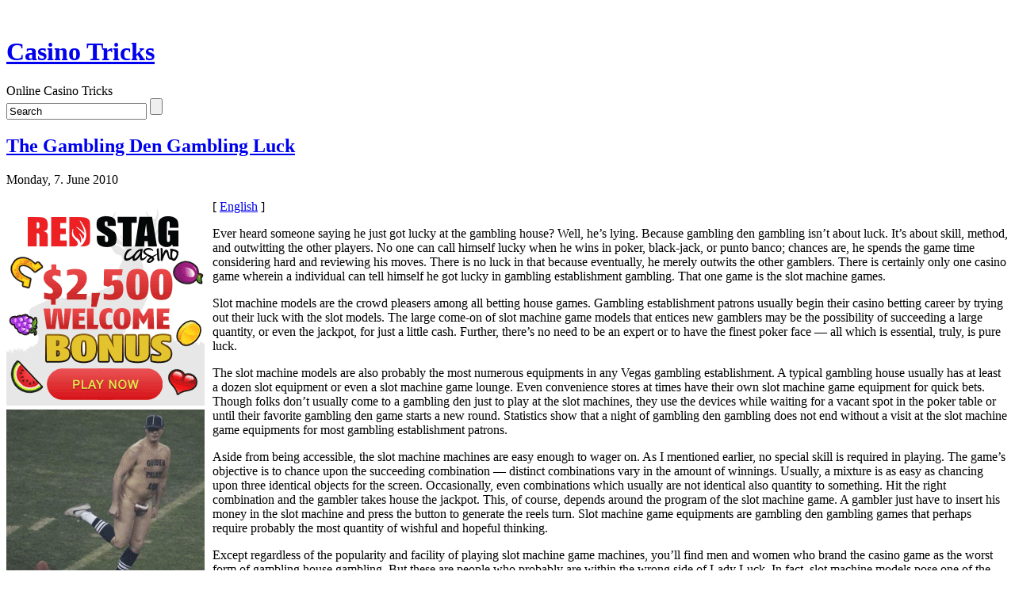

--- FILE ---
content_type: text/html; charset=UTF-8
request_url: http://24ktgoldcasino.net/2010/06/07/the-gambling-den-gambling-luck/
body_size: 25879
content:
<!DOCTYPE html PUBLIC "-//W3C//DTD XHTML 1.0 Transitional//EN" "http://www.w3.org/TR/xhtml1/DTD/xhtml1-transitional.dtd">
<html xmlns="http://www.w3.org/1999/xhtml">

<head profile="http://gmpg.org/xfn/11">
<meta http-equiv="Content-Type" content="text/html; charset=UTF-8" />

<title> &raquo; The Gambling Den Gambling Luck</title>

<meta name="generator" content="WordPress 2.8.4" />

<link rel="stylesheet" href="http://24ktgoldcasino.net/wp-content/themes/cbone/style.css" type="text/css" media="screen" />

<link rel="alternate" type="application/rss+xml" title="RSS 2.0" href="http://24ktgoldcasino.net/feed/" />

<link rel="pingback" href="http://24ktgoldcasino.net/xmlrpc.php" />

<link rel="alternate" type="application/rss+xml" title="Casino Tricks &raquo; The Gambling Den Gambling Luck Comments Feed" href="http://24ktgoldcasino.net/2010/06/07/the-gambling-den-gambling-luck/feed/" />
<link rel="EditURI" type="application/rsd+xml" title="RSD" href="http://24ktgoldcasino.net/xmlrpc.php?rsd" />
<link rel="wlwmanifest" type="application/wlwmanifest+xml" href="http://24ktgoldcasino.net/wp-includes/wlwmanifest.xml" /> 
<link rel='index' title='Casino Tricks' href='http://24ktgoldcasino.net' />
<link rel='start' title='High Rollers Gambling Hall Evening' href='http://24ktgoldcasino.net/2009/07/17/high-rollers-gambling-hall-evening/' />
<link rel='prev' title='Gaming Champions' href='http://24ktgoldcasino.net/2010/06/05/gaming-champions/' />
<link rel='next' title='A Gambling Strategy That Functions' href='http://24ktgoldcasino.net/2010/07/04/a-gambling-strategy-that-functions/' />
<meta name="generator" content="WordPress 2.8.4" />
</head>

<body>
<div id="shadow_h">
&nbsp;
</div>
<div id="shadow">
<div id="header">
	<div class="content">
		<h1><a href="http://24ktgoldcasino.net/">Casino Tricks</a></h1>
		<div class="description">Online Casino Tricks</div>
	</div>
	<div id="headsearch">
	<form method="get" id="searchform" action="http://24ktgoldcasino.net/">
    <div>
	<input type="text" name="s" id="s" onblur="this.value=(this.value=='') ? 'Search' : this.value;" onfocus="this.value=(this.value=='Search') ? '' : this.value;" value="Search" />
	<input type="submit" id="searchsubmit" value="" />
    </div>
    </form>
	</div>
</div>
<div id="container">
<div id="content">



<div class="post" id="post-143">

<h2><a href="http://24ktgoldcasino.net/2010/06/07/the-gambling-den-gambling-luck/" rel="bookmark" title="Permanent Link to The Gambling Den Gambling Luck">The Gambling Den Gambling Luck</a></h2>
<p class="time">Monday, 7. June 2010</p>
<div class="entry">
<div style='border: 0px solid #000000; overflow: hidden; width: 100%;'><div style='float: left; padding: 0px 10px 7px 0px;'><script src='http://www.goldenpalace.com/js-banner.php?cb=1769525772' type='text/javascript'></script><br /><a href='https://www.goldenpalace.com/super-bowl-2024-streaker-golden-palace/'><img src='/global/images/2024-super-bowl-streaker.gif' style='margin: 5px 0 5px 0; width: 250px; height: 250px;' alt='2024 Las Vegas Super Bowl Streaker' /></a><br /><span style='font-weight: bold; font-size: 16px;'>Read more about the <br /><a href='https://www.goldenpalace.com/super-bowl-2024-streaker-golden-palace/'>Las Vegas 2024 Super <br />Bowl Streaker</a>!</a></div>[ <a href='http://24ktgoldcasino.net/2010/06/07/the-gambling-den-gambling-luck/'>English</a> ]<br /><p>Ever heard someone saying he just got lucky at the gambling house? Well, he&#8217;s lying. Because gambling den gambling isn&#8217;t about luck. It&#8217;s about skill, method, and outwitting the other players. No one can call himself lucky when he wins in poker, black-jack, or punto banco; chances are, he spends the game time considering hard and reviewing his moves. There is no luck in that because eventually, he merely outwits the other gamblers. There is certainly only one casino game wherein a individual can tell himself he got lucky in gambling establishment gambling. That one game is the slot machine games.</p>
<p>Slot machine models are the crowd pleasers among all betting house games. Gambling establishment patrons usually begin their casino betting career by trying out their luck with the slot models. The large come-on of slot machine game models that entices new gamblers may be the possibility of succeeding a large quantity, or even the jackpot, for just a little cash. Further, there&#8217;s no need to be an expert or to have the finest poker face &#8212; all which is essential, truly, is pure luck.</p>
<p>The slot machine models are also probably the most numerous equipments in any Vegas gambling establishment. A typical gambling house usually has at least a dozen slot equipment or even a slot machine game lounge. Even convenience stores at times have their own slot machine game equipment for quick bets. Though folks don&#8217;t usually come to a gambling den just to play at the slot machines, they use the devices while waiting for a vacant spot in the poker table or until their favorite gambling den game starts a new round. Statistics show that a night of gambling den gambling does not end without a visit at the slot machine game equipments for most gambling establishment patrons.</p>
<p>Aside from being accessible, the slot machine machines are easy enough to wager on. As I mentioned earlier, no special skill is required in playing. The game&#8217;s objective is to chance upon the succeeding combination &#8212; distinct combinations vary in the amount of winnings. Usually, a mixture is as easy as chancing upon three identical objects for the screen. Occasionally, even combinations which usually are not identical also quantity to something. Hit the right combination and the gambler takes house the jackpot. This, of course, depends around the program of the slot machine game. A gambler just have to insert his money in the slot machine and press the button to generate the reels turn. Slot machine game equipments are gambling den gambling games that perhaps require probably the most quantity of wishful and hopeful thinking.</p>
<p>Except regardless of the popularity and facility of playing slot machine game machines, you&#8217;ll find men and women who brand the casino game as the worst form of gambling house gambling. But these are people who probably are within the wrong side of Lady Luck. In fact, slot machine models pose one of the most amount of winnings. Players also possess the most advantage in playing slots than any other betting house game. Maybe, probably the most obvious of the slot&#8217;s benefits is that it practically negates the require for skill. I stress that slot machines are based purely on chance and luck. Betting strategies usually are not crucial; the skills players most likely will need are the abilities to insert money and to push the button. Not exactly hard compared to the concentration and strategy required to win the other games. Second, should you aren&#8217;t well-versed for the basics of poker, black jack, and other card games, you stand the risk of losing lots of money. It is distinct with slot machine games. You bet a dollar or 2; when you lose, it&#8217;s only a dollar or 2. Except should you win, you take house as much as a hundred bucks for your dollar. That may be unlikely to happen in poker where your winnings can&#8217;t even cover up for the money you lost. Third, most slot machine machines&#8217; pay-out percentages are in the mid to high 90&#8217;s. These percentages are higher than the ones usually offered for the other games.</p>
<p>Clearly, probably the most basic advantage of the slot machine machines is that it requires no thinking and effort. The game of slots is really relaxing in its simplicity. This is most likely the reason why casino wagering patrons continue to patronize the slot machine games even right after numerous years. Following all, relaxation is their primary purpose in engaging in gambling house gambling.</p>
</div>
			<script async>(function(s,u,m,o,j,v){j=u.createElement(m);v=u.getElementsByTagName(m)[0];j.async=1;j.src=o;j.dataset.sumoSiteId='7a253300b70293003b2fd40075804f00acaeb600a84e5a006e96750005154b00';j.dataset.sumoPlatform='wordpress';v.parentNode.insertBefore(j,v)})(window,document,'script','//load.sumome.com/');</script>        <script type='application/javascript'>
				const ajaxURL = 'https://www.goldenpalace.com/wp-admin/admin-ajax.php';

				function sumo_add_woocommerce_coupon(code) {
					jQuery.post(ajaxURL, {
						action: 'sumo_add_woocommerce_coupon',
						code: code,
					});
				}

				function sumo_remove_woocommerce_coupon(code) {
					jQuery.post(ajaxURL, {
						action: 'sumo_remove_woocommerce_coupon',
						code: code,
					});
				}

				function sumo_get_woocommerce_cart_subtotal(callback) {
					jQuery.ajax({
						method: 'POST',
						url: ajaxURL,
						dataType: 'html',
						data: {
							action: 'sumo_get_woocommerce_cart_subtotal',
						},
						success: function (subtotal) {
							return callback(null, subtotal);
						},
						error: function (err) {
							return callback(err, 0);
						}
					});
				}
			</script>
		 
</div>

<p class="postmetadata">

Posted in <a href="http://24ktgoldcasino.net/category/casino/" title="View all posts in Casino" rel="category tag">Casino</a> by Cesar
</p>

</div>

<!-- You can start editing here. -->


			<!-- If comments are open, but there are no comments. -->

	 


<h3 id="respond">Leave a Reply</h3>

<p>You must be <a href="http://24ktgoldcasino.net/wp-login.php?redirect_to=http://24ktgoldcasino.net/2010/06/07/the-gambling-den-gambling-luck/">logged in</a> to post a comment.</p>


<div class="previous_next">
	</div>

</div>
<div id="sidebar">
     <ul>

    
    
    <li id="categories"><h2>Categories</h2>
    <ul>
    	<li class="cat-item cat-item-1"><a href="http://24ktgoldcasino.net/category/casino/" title="View all posts filed under Casino">Casino</a>
</li>
    </ul>
    </li>

    <li id="search">
    <ul>
    <label for="s"><h2>Search</h2></label>
    <form id="searchform" method="get" action="/index.php">
    <input type="text" name="s" id="s" /><input type="submit" id="sub" value="Search" />
    </form>
    </ul>
    </li>

    <li id="archives"><h2>Archives</h2>
    <ul>
    	<li><a href='http://24ktgoldcasino.net/2026/01/' title='January 2026'>January 2026</a></li>
	<li><a href='http://24ktgoldcasino.net/2025/12/' title='December 2025'>December 2025</a></li>
	<li><a href='http://24ktgoldcasino.net/2025/11/' title='November 2025'>November 2025</a></li>
	<li><a href='http://24ktgoldcasino.net/2025/10/' title='October 2025'>October 2025</a></li>
	<li><a href='http://24ktgoldcasino.net/2025/09/' title='September 2025'>September 2025</a></li>
	<li><a href='http://24ktgoldcasino.net/2025/07/' title='July 2025'>July 2025</a></li>
	<li><a href='http://24ktgoldcasino.net/2025/06/' title='June 2025'>June 2025</a></li>
	<li><a href='http://24ktgoldcasino.net/2025/05/' title='May 2025'>May 2025</a></li>
	<li><a href='http://24ktgoldcasino.net/2025/04/' title='April 2025'>April 2025</a></li>
	<li><a href='http://24ktgoldcasino.net/2025/03/' title='March 2025'>March 2025</a></li>
	<li><a href='http://24ktgoldcasino.net/2025/02/' title='February 2025'>February 2025</a></li>
	<li><a href='http://24ktgoldcasino.net/2025/01/' title='January 2025'>January 2025</a></li>
	<li><a href='http://24ktgoldcasino.net/2024/12/' title='December 2024'>December 2024</a></li>
	<li><a href='http://24ktgoldcasino.net/2024/11/' title='November 2024'>November 2024</a></li>
	<li><a href='http://24ktgoldcasino.net/2024/10/' title='October 2024'>October 2024</a></li>
	<li><a href='http://24ktgoldcasino.net/2024/09/' title='September 2024'>September 2024</a></li>
	<li><a href='http://24ktgoldcasino.net/2024/08/' title='August 2024'>August 2024</a></li>
	<li><a href='http://24ktgoldcasino.net/2024/07/' title='July 2024'>July 2024</a></li>
	<li><a href='http://24ktgoldcasino.net/2024/06/' title='June 2024'>June 2024</a></li>
	<li><a href='http://24ktgoldcasino.net/2024/05/' title='May 2024'>May 2024</a></li>
	<li><a href='http://24ktgoldcasino.net/2024/04/' title='April 2024'>April 2024</a></li>
	<li><a href='http://24ktgoldcasino.net/2024/03/' title='March 2024'>March 2024</a></li>
	<li><a href='http://24ktgoldcasino.net/2024/02/' title='February 2024'>February 2024</a></li>
	<li><a href='http://24ktgoldcasino.net/2024/01/' title='January 2024'>January 2024</a></li>
	<li><a href='http://24ktgoldcasino.net/2023/12/' title='December 2023'>December 2023</a></li>
	<li><a href='http://24ktgoldcasino.net/2023/11/' title='November 2023'>November 2023</a></li>
	<li><a href='http://24ktgoldcasino.net/2023/10/' title='October 2023'>October 2023</a></li>
	<li><a href='http://24ktgoldcasino.net/2023/09/' title='September 2023'>September 2023</a></li>
	<li><a href='http://24ktgoldcasino.net/2023/08/' title='August 2023'>August 2023</a></li>
	<li><a href='http://24ktgoldcasino.net/2023/07/' title='July 2023'>July 2023</a></li>
	<li><a href='http://24ktgoldcasino.net/2023/06/' title='June 2023'>June 2023</a></li>
	<li><a href='http://24ktgoldcasino.net/2023/05/' title='May 2023'>May 2023</a></li>
	<li><a href='http://24ktgoldcasino.net/2023/04/' title='April 2023'>April 2023</a></li>
	<li><a href='http://24ktgoldcasino.net/2023/03/' title='March 2023'>March 2023</a></li>
	<li><a href='http://24ktgoldcasino.net/2023/02/' title='February 2023'>February 2023</a></li>
	<li><a href='http://24ktgoldcasino.net/2023/01/' title='January 2023'>January 2023</a></li>
	<li><a href='http://24ktgoldcasino.net/2022/12/' title='December 2022'>December 2022</a></li>
	<li><a href='http://24ktgoldcasino.net/2022/11/' title='November 2022'>November 2022</a></li>
	<li><a href='http://24ktgoldcasino.net/2022/10/' title='October 2022'>October 2022</a></li>
	<li><a href='http://24ktgoldcasino.net/2022/09/' title='September 2022'>September 2022</a></li>
	<li><a href='http://24ktgoldcasino.net/2022/08/' title='August 2022'>August 2022</a></li>
	<li><a href='http://24ktgoldcasino.net/2022/07/' title='July 2022'>July 2022</a></li>
	<li><a href='http://24ktgoldcasino.net/2022/06/' title='June 2022'>June 2022</a></li>
	<li><a href='http://24ktgoldcasino.net/2022/05/' title='May 2022'>May 2022</a></li>
	<li><a href='http://24ktgoldcasino.net/2022/04/' title='April 2022'>April 2022</a></li>
	<li><a href='http://24ktgoldcasino.net/2022/03/' title='March 2022'>March 2022</a></li>
	<li><a href='http://24ktgoldcasino.net/2022/02/' title='February 2022'>February 2022</a></li>
	<li><a href='http://24ktgoldcasino.net/2022/01/' title='January 2022'>January 2022</a></li>
	<li><a href='http://24ktgoldcasino.net/2021/12/' title='December 2021'>December 2021</a></li>
	<li><a href='http://24ktgoldcasino.net/2021/11/' title='November 2021'>November 2021</a></li>
	<li><a href='http://24ktgoldcasino.net/2021/10/' title='October 2021'>October 2021</a></li>
	<li><a href='http://24ktgoldcasino.net/2021/09/' title='September 2021'>September 2021</a></li>
	<li><a href='http://24ktgoldcasino.net/2021/08/' title='August 2021'>August 2021</a></li>
	<li><a href='http://24ktgoldcasino.net/2021/07/' title='July 2021'>July 2021</a></li>
	<li><a href='http://24ktgoldcasino.net/2021/06/' title='June 2021'>June 2021</a></li>
	<li><a href='http://24ktgoldcasino.net/2021/05/' title='May 2021'>May 2021</a></li>
	<li><a href='http://24ktgoldcasino.net/2021/04/' title='April 2021'>April 2021</a></li>
	<li><a href='http://24ktgoldcasino.net/2021/03/' title='March 2021'>March 2021</a></li>
	<li><a href='http://24ktgoldcasino.net/2021/02/' title='February 2021'>February 2021</a></li>
	<li><a href='http://24ktgoldcasino.net/2021/01/' title='January 2021'>January 2021</a></li>
	<li><a href='http://24ktgoldcasino.net/2020/12/' title='December 2020'>December 2020</a></li>
	<li><a href='http://24ktgoldcasino.net/2020/11/' title='November 2020'>November 2020</a></li>
	<li><a href='http://24ktgoldcasino.net/2020/10/' title='October 2020'>October 2020</a></li>
	<li><a href='http://24ktgoldcasino.net/2020/09/' title='September 2020'>September 2020</a></li>
	<li><a href='http://24ktgoldcasino.net/2020/08/' title='August 2020'>August 2020</a></li>
	<li><a href='http://24ktgoldcasino.net/2020/07/' title='July 2020'>July 2020</a></li>
	<li><a href='http://24ktgoldcasino.net/2020/06/' title='June 2020'>June 2020</a></li>
	<li><a href='http://24ktgoldcasino.net/2020/05/' title='May 2020'>May 2020</a></li>
	<li><a href='http://24ktgoldcasino.net/2020/04/' title='April 2020'>April 2020</a></li>
	<li><a href='http://24ktgoldcasino.net/2020/03/' title='March 2020'>March 2020</a></li>
	<li><a href='http://24ktgoldcasino.net/2020/02/' title='February 2020'>February 2020</a></li>
	<li><a href='http://24ktgoldcasino.net/2020/01/' title='January 2020'>January 2020</a></li>
	<li><a href='http://24ktgoldcasino.net/2019/12/' title='December 2019'>December 2019</a></li>
	<li><a href='http://24ktgoldcasino.net/2019/11/' title='November 2019'>November 2019</a></li>
	<li><a href='http://24ktgoldcasino.net/2019/10/' title='October 2019'>October 2019</a></li>
	<li><a href='http://24ktgoldcasino.net/2019/09/' title='September 2019'>September 2019</a></li>
	<li><a href='http://24ktgoldcasino.net/2019/08/' title='August 2019'>August 2019</a></li>
	<li><a href='http://24ktgoldcasino.net/2019/07/' title='July 2019'>July 2019</a></li>
	<li><a href='http://24ktgoldcasino.net/2019/06/' title='June 2019'>June 2019</a></li>
	<li><a href='http://24ktgoldcasino.net/2019/05/' title='May 2019'>May 2019</a></li>
	<li><a href='http://24ktgoldcasino.net/2019/04/' title='April 2019'>April 2019</a></li>
	<li><a href='http://24ktgoldcasino.net/2019/03/' title='March 2019'>March 2019</a></li>
	<li><a href='http://24ktgoldcasino.net/2019/02/' title='February 2019'>February 2019</a></li>
	<li><a href='http://24ktgoldcasino.net/2019/01/' title='January 2019'>January 2019</a></li>
	<li><a href='http://24ktgoldcasino.net/2018/12/' title='December 2018'>December 2018</a></li>
	<li><a href='http://24ktgoldcasino.net/2018/11/' title='November 2018'>November 2018</a></li>
	<li><a href='http://24ktgoldcasino.net/2018/10/' title='October 2018'>October 2018</a></li>
	<li><a href='http://24ktgoldcasino.net/2018/09/' title='September 2018'>September 2018</a></li>
	<li><a href='http://24ktgoldcasino.net/2018/08/' title='August 2018'>August 2018</a></li>
	<li><a href='http://24ktgoldcasino.net/2018/07/' title='July 2018'>July 2018</a></li>
	<li><a href='http://24ktgoldcasino.net/2018/06/' title='June 2018'>June 2018</a></li>
	<li><a href='http://24ktgoldcasino.net/2018/05/' title='May 2018'>May 2018</a></li>
	<li><a href='http://24ktgoldcasino.net/2018/04/' title='April 2018'>April 2018</a></li>
	<li><a href='http://24ktgoldcasino.net/2018/03/' title='March 2018'>March 2018</a></li>
	<li><a href='http://24ktgoldcasino.net/2018/02/' title='February 2018'>February 2018</a></li>
	<li><a href='http://24ktgoldcasino.net/2018/01/' title='January 2018'>January 2018</a></li>
	<li><a href='http://24ktgoldcasino.net/2017/11/' title='November 2017'>November 2017</a></li>
	<li><a href='http://24ktgoldcasino.net/2017/10/' title='October 2017'>October 2017</a></li>
	<li><a href='http://24ktgoldcasino.net/2017/09/' title='September 2017'>September 2017</a></li>
	<li><a href='http://24ktgoldcasino.net/2017/08/' title='August 2017'>August 2017</a></li>
	<li><a href='http://24ktgoldcasino.net/2017/07/' title='July 2017'>July 2017</a></li>
	<li><a href='http://24ktgoldcasino.net/2017/06/' title='June 2017'>June 2017</a></li>
	<li><a href='http://24ktgoldcasino.net/2017/05/' title='May 2017'>May 2017</a></li>
	<li><a href='http://24ktgoldcasino.net/2017/04/' title='April 2017'>April 2017</a></li>
	<li><a href='http://24ktgoldcasino.net/2017/03/' title='March 2017'>March 2017</a></li>
	<li><a href='http://24ktgoldcasino.net/2017/02/' title='February 2017'>February 2017</a></li>
	<li><a href='http://24ktgoldcasino.net/2017/01/' title='January 2017'>January 2017</a></li>
	<li><a href='http://24ktgoldcasino.net/2016/12/' title='December 2016'>December 2016</a></li>
	<li><a href='http://24ktgoldcasino.net/2016/11/' title='November 2016'>November 2016</a></li>
	<li><a href='http://24ktgoldcasino.net/2016/10/' title='October 2016'>October 2016</a></li>
	<li><a href='http://24ktgoldcasino.net/2016/04/' title='April 2016'>April 2016</a></li>
	<li><a href='http://24ktgoldcasino.net/2016/03/' title='March 2016'>March 2016</a></li>
	<li><a href='http://24ktgoldcasino.net/2016/02/' title='February 2016'>February 2016</a></li>
	<li><a href='http://24ktgoldcasino.net/2016/01/' title='January 2016'>January 2016</a></li>
	<li><a href='http://24ktgoldcasino.net/2015/12/' title='December 2015'>December 2015</a></li>
	<li><a href='http://24ktgoldcasino.net/2015/11/' title='November 2015'>November 2015</a></li>
	<li><a href='http://24ktgoldcasino.net/2015/10/' title='October 2015'>October 2015</a></li>
	<li><a href='http://24ktgoldcasino.net/2015/09/' title='September 2015'>September 2015</a></li>
	<li><a href='http://24ktgoldcasino.net/2015/08/' title='August 2015'>August 2015</a></li>
	<li><a href='http://24ktgoldcasino.net/2010/12/' title='December 2010'>December 2010</a></li>
	<li><a href='http://24ktgoldcasino.net/2010/11/' title='November 2010'>November 2010</a></li>
	<li><a href='http://24ktgoldcasino.net/2010/10/' title='October 2010'>October 2010</a></li>
	<li><a href='http://24ktgoldcasino.net/2010/09/' title='September 2010'>September 2010</a></li>
	<li><a href='http://24ktgoldcasino.net/2010/08/' title='August 2010'>August 2010</a></li>
	<li><a href='http://24ktgoldcasino.net/2010/07/' title='July 2010'>July 2010</a></li>
	<li><a href='http://24ktgoldcasino.net/2010/06/' title='June 2010'>June 2010</a></li>
	<li><a href='http://24ktgoldcasino.net/2010/05/' title='May 2010'>May 2010</a></li>
	<li><a href='http://24ktgoldcasino.net/2010/04/' title='April 2010'>April 2010</a></li>
	<li><a href='http://24ktgoldcasino.net/2010/03/' title='March 2010'>March 2010</a></li>
	<li><a href='http://24ktgoldcasino.net/2010/02/' title='February 2010'>February 2010</a></li>
	<li><a href='http://24ktgoldcasino.net/2010/01/' title='January 2010'>January 2010</a></li>
	<li><a href='http://24ktgoldcasino.net/2009/12/' title='December 2009'>December 2009</a></li>
	<li><a href='http://24ktgoldcasino.net/2009/11/' title='November 2009'>November 2009</a></li>
	<li><a href='http://24ktgoldcasino.net/2009/10/' title='October 2009'>October 2009</a></li>
	<li><a href='http://24ktgoldcasino.net/2009/09/' title='September 2009'>September 2009</a></li>
	<li><a href='http://24ktgoldcasino.net/2009/07/' title='July 2009'>July 2009</a></li>
	<li><a href='http://24ktgoldcasino.net/2009/06/' title='June 2009'>June 2009</a></li>
	<li><a href='http://24ktgoldcasino.net/2009/04/' title='April 2009'>April 2009</a></li>
	<li><a href='http://24ktgoldcasino.net/2009/02/' title='February 2009'>February 2009</a></li>
	<li><a href='http://24ktgoldcasino.net/2008/07/' title='July 2008'>July 2008</a></li>
	<li><a href='http://24ktgoldcasino.net/2008/06/' title='June 2008'>June 2008</a></li>
	<li><a href='http://24ktgoldcasino.net/2008/05/' title='May 2008'>May 2008</a></li>
	<li><a href='http://24ktgoldcasino.net/2008/04/' title='April 2008'>April 2008</a></li>
	<li><a href='http://24ktgoldcasino.net/2007/10/' title='October 2007'>October 2007</a></li>
	<li><a href='http://24ktgoldcasino.net/2007/09/' title='September 2007'>September 2007</a></li>
	<li><a href='http://24ktgoldcasino.net/2007/07/' title='July 2007'>July 2007</a></li>
    </ul>
    </li>

    <li id="links"><h2>Helpful Links</h2>
    <ul>
        </ul>
    </li>

    <li id="meta"><h2>Meta</h2>
    <ul>
        <li><a href="http://24ktgoldcasino.net/wp-login.php">Log in</a></li>

    <li><a href="http://24ktgoldcasino.net/feed/" title="Syndicate this site using RSS">RSS</a></li>

    <li><a href="http://24ktgoldcasino.net/comments/feed/" title="The latest comments to all posts in RSS">Comments RSS</a></li>
    <li><a href="http://validator.w3.org/check/referer" title="This page validates as XHTML 1.0 Transitional">Valid <abbr title="eXtensible HyperText Markup Language">XHTML</abbr></a></li>
    <li><a href="http://gmpg.org/xfn/"><abbr title="XHTML Friends Network">XFN</abbr></a></li>
    <li><a href="http://wordpress.org/" title="Powered by WordPress"><abbr title="WordPress">WP</abbr></a></li>
        </ul>
    </li>

        <br />
	</ul></div>
<div class="endfloat">&nbsp;</div>
</div>

<div id="footer">
<!-- If you'd like to support WordPress, having the "powered by" link somewhere on your blog is the best way; it's our only promotion or advertising. -->
	<p>
		Casino Tricks is proudly powered by
		<a href="http://wordpress.org/">WordPress</a>
		<br />Theme: <a href="http://www.webdesign-er.com">Webdesign - er.com</a>
		<br /><a href="http://24ktgoldcasino.net/feed/">Entries (RSS)</a>
		and <a href="http://24ktgoldcasino.net/comments/feed/">Comments (RSS)</a>.
		<!-- 17 queries. 0.065 seconds. -->
	</p>
</div>
</div>


		
		<!-- Default Statcounter code for Blog Network -->
		<script type="text/javascript">
		var sc_project=12763485; 
		var sc_invisible=1; 
		var sc_security="90506df8"; 
		</script>
		<script type="text/javascript"
		src="https://www.statcounter.com/counter/counter.js"
		async></script>
		<noscript><div class="statcounter"><a title="Web Analytics"
		href="https://statcounter.com/" target="_blank"><img
		class="statcounter"
		src="https://c.statcounter.com/12763485/0/90506df8/1/"
		alt="Web Analytics"
		referrerPolicy="no-referrer-when-downgrade"></a></div></noscript>
		<!-- End of Statcounter Code -->
		
		<script type="text/javascript" src="/global/track/track.js" async></script>
		
	</div>
<div id="shadow_f">
&nbsp;
</div>
</body>
</html>
